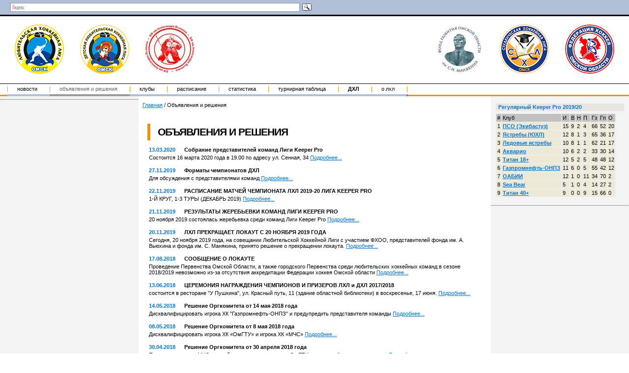

--- FILE ---
content_type: text/html; charset=utf-8
request_url: https://children.lhl.ru/board/
body_size: 6326
content:
<!DOCTYPE HTML PUBLIC "-//W3C//DTD HTML 4.01 Transitional//RU">
<html>
<head>
	<title>ЛХЛ : Объявления и решения</title>
	<meta http-equiv="content-type" content="text/html; charset=utf-8">
	<meta name="description" content="">
	<meta name="keywords" content="">
	
	<link rel="StyleSheet" type="text/css" href="/asset/cms/css/screen.css"></head>
<body>

<!-- Yandex.Metrika counter -->
<script type="text/javascript" >
    (function (d, w, c) {
        (w[c] = w[c] || []).push(function() {
            try {
                w.yaCounter45975927 = new Ya.Metrika({
                    id:45975927,
                    clickmap:true,
                    trackLinks:true,
                    accurateTrackBounce:true
                });
            } catch(e) { }
        });

        var n = d.getElementsByTagName("script")[0],
            s = d.createElement("script"),
            f = function () { n.parentNode.insertBefore(s, n); };
        s.type = "text/javascript";
        s.async = true;
        s.src = "https://mc.yandex.ru/metrika/watch.js";

        if (w.opera == "[object Opera]") {
            d.addEventListener("DOMContentLoaded", f, false);
        } else { f(); }
    })(document, window, "yandex_metrika_callbacks");
</script>
<noscript><div><img src="https://mc.yandex.ru/watch/45975927" style="position:absolute; left:-9999px;" alt="" /></div></noscript>
<!-- /Yandex.Metrika counter -->
<table cellpadding="0" cellspacing="0" width="100%" height="30">
<tr bgcolor="#B0BFD6">
<td width="50%" id="search">

<div class="ya-site-form ya-site-form_inited_no" onclick="return {'action':'https://yandex.ru/search/site/','arrow':false,'bg':'transparent','fontsize':12,'fg':'#000000','language':'ru','logo':'rb','publicname':'Поиск по сайту lhl.ru','suggest':true,'target':'_self','tld':'ru','type':3,'usebigdictionary':true,'searchid':2305330,'input_fg':'#000000','input_bg':'#ffffff','input_fontStyle':'normal','input_fontWeight':'normal','input_placeholder':null,'input_placeholderColor':'#000000','input_borderColor':'#7f9db9'}">

    <form action="https://yandex.ru/search/site/" method="get" target="_self" accept-charset="utf-8">
        <input type="hidden" name="searchid" value="2305330"/>
        <input type="hidden" name="l10n" value="ru"/>
        <input type="hidden" name="reqenc" value="utf-8"/>
        <input type="search" name="text" value=""/>
        <input type="submit" value="Найти"/>
    </form>
</div>

<style type="text/css">.ya-page_js_yes .ya-site-form_inited_no { display: none; }</style>
<script type="text/javascript">
    (function(w,d,c){
        var s=d.createElement('script'),
            h=d.getElementsByTagName('script')[0],
            e=d.documentElement;

        if((' '+e.className+' ').indexOf(' ya-page_js_yes ')===-1){
            e.className+=' ya-page_js_yes';
        }
        s.type='text/javascript';
        s.async=true;
        s.charset='utf-8';
        s.src=(d.location.protocol==='https:'?'https:':'http:')+'//site.yandex.net/v2.0/js/all.js';
        h.parentNode.insertBefore(s,h);
        (w[c]||(w[c]=[])).push(function(){
            Ya.Site.Form.init()
        })
    })(window,document,'yandex_site_callbacks');
</script>
</td>
<td align="right">
&nbsp;
</td>
</tr>
</table>

<table cellpadding="0" cellspacing="0" height="141" id="top">
<tr>
<td align="left">
	<span id="logo">
		<a href="/"><img src="/asset/cms/img/logo_lhl.png" alt="ЛХЛ - Любительская Хоккейная Лига"></a>
		<a href="//children.lhl.ru"><img src="/asset/cms/img/logod.png" alt="Детская любительская лига"></a>
		<img src="/asset/cms/img/banners/100x100_vejhin.jpg" />
	</span>
</td>
<td align="center">

</td>
<td align="right">
<span id="logo2">
	<img src="/asset/cms/img/banners/100x100_manyakin.jpg" />
	<img src="/asset/cms/img/logo_shl.png" alt="Студенческая лига">
	<img src="/asset/cms/img/logo.png" alt="Омская областная федерация хоккея">
</span>
</td>
</tr>
</table>

<table cellpadding="0" cellspacing="0" width="100%">
<tr>
<td class="menu">

<ul id="menu">
		
			<li><a href="/news/">Новости</a>

		
		
		

		
			<li id="act">Объявления и решения
		
		
			<li><a href="/team/">Клубы</a>

		
		
		
			<li><a href="/raspisanie/">Расписание</a>

		
		
		
			<li><a href="/statistika/">Статистика</a>

		
		
		
			<li><a href="/table/">Турнирная таблица</a>

		
		
		
			<li><a href="/dlhl-link/"><strong style="text-transform: uppercase;">ДХЛ</strong></a>

		
		
		
			<li><a href="/about/">о ЛХЛ</a>

		
		
		<li id="end">&nbsp;
</ul>


</td>
</tr>
</table>
<table cellpadding="0" cellspacing="0" width="100%">
<tr valign="top">

<td id="t-1">


<hr>




    <br />
<div style="text-align: center;">

</div>

</td>

<td id="t-2">
<br>
<div class=path><a href="/" class="special">Главная</a> / <span>Объявления и решения</span></div><br>



<!--index:begin-->
<div id="dao">
<!-- новости архив -->

<h1>Объявления и решения</h1>

<table>
<tr><td><span class="news-date">13.03.2020</span>&nbsp;<b>Собрание представителей команд Лиги Keeper Pro </b></td></tr>
<tr><td>
Состоится 16 марта 2020 года в 19.00 по адресу ул. Сенная, 34 <a href="/board/?action=show&id=1721">Подробнее...</a></p>
</td>
</tr>
<tr><td><span class="news-date">27.11.2019</span>&nbsp;<b>Форматы чемпионатов ДХЛ</b></td></tr>
<tr><td>
Для обсуждения с представителями команд <a href="/board/?action=show&id=1677">Подробнее...</a></p>
</td>
</tr>
<tr><td><span class="news-date">22.11.2019</span>&nbsp;<b>РАСПИСАНИЕ МАТЧЕЙ ЧЕМПИОНАТА ЛХЛ 2019-20 ЛИГА KEEPER PRO</b></td></tr>
<tr><td>
1-Й КРУГ, 1-3 ТУРЫ (ДЕКАБРЬ 2019) <a href="/board/?action=show&id=1675">Подробнее...</a></p>
</td>
</tr>
<tr><td><span class="news-date">21.11.2019</span>&nbsp;<b>РЕЗУЛЬТАТЫ ЖЕРЕБЬЕВКИ КОМАНД ЛИГИ KEEPER PRO</b></td></tr>
<tr><td>
20 ноября 2019 состоялась жеребьевка среди команд Лиги Keeper Pro <a href="/board/?action=show&id=1672">Подробнее...</a></p>
</td>
</tr>
<tr><td><span class="news-date">20.11.2019</span>&nbsp;<b>ЛХЛ ПРЕКРАЩАЕТ ЛОКАУТ С 20 НОЯБРЯ 2019 ГОДА</b></td></tr>
<tr><td>
Сегодня, 20 ноября 2019 года, на совещании Любительской Хоккейной Лиги с участием ФХОО, представителей фонда им. А. Вьюхина и фонда им. С. Манякина, принято решение о прекращении локаута. <a href="/board/?action=show&id=1671">Подробнее...</a></p>
</td>
</tr>
<tr><td><span class="news-date">17.08.2018</span>&nbsp;<b>СООБЩЕНИЕ О ЛОКАУТЕ</b></td></tr>
<tr><td>
Проведение Первенства Омской Области, а также городского Первенства среди любительских хоккейных команд в сезоне 2018/2019 невозможно из-за отсутствия аккредитации Федерации хоккея Омской области <a href="/board/?action=show&id=1667">Подробнее...</a></p>
</td>
</tr>
<tr><td><span class="news-date">13.06.2018</span>&nbsp;<b>ЦЕРЕМОНИЯ НАГРАЖДЕНИЯ ЧЕМПИОНОВ И ПРИЗЕРОВ ЛХЛ и ДХЛ 2017/2018 </b></td></tr>
<tr><td>
состоится в ресторане "У Пушкина", ул. Красный путь, 11 (здание областной библиотеки) в воскресенье, 17 июня. <a href="/board/?action=show&id=1664">Подробнее...</a></p>
</td>
</tr>
<tr><td><span class="news-date">14.05.2018</span>&nbsp;<b>Решение Оргкомитета от 14 мая 2018 года</b></td></tr>
<tr><td>
Дисквалифицировать игрока ХК "Газпромнефть-ОНПЗ" и предупредить представителя команды <a href="/board/?action=show&id=1651">Подробнее...</a></p>
</td>
</tr>
<tr><td><span class="news-date">08.05.2018</span>&nbsp;<b>Решение Оргкомитета от 8 мая 2018 года</b></td></tr>
<tr><td>
Дисквалифицировать игрока ХК «ОмГТУ» и игрока ХК «МЧС» <a href="/board/?action=show&id=1636">Подробнее...</a></p>
</td>
</tr>
<tr><td><span class="news-date">30.04.2018</span>&nbsp;<b>Решение Оргкомитета от 30 апреля 2018 года</b></td></tr>
<tr><td>
Протест команды «МЧС» на действия игрока команды «ОмГТУ» оставить без удовлетворения <a href="/board/?action=show&id=1635">Подробнее...</a></p>
</td>
</tr>
<tr><td><span class="news-date">27.04.2018</span>&nbsp;<b>Решение оргкомитета от 27 апреля 2018 года</b></td></tr>
<tr><td>
Дисквалифицировать игрока команды «Континент-Эгида» на три матча <a href="/board/?action=show&id=1629">Подробнее...</a></p>
</td>
</tr>
<tr><td><span class="news-date">23.04.2018</span>&nbsp;<b>Решение Оргкомитета от 23 апреля 2018 года</b></td></tr>
<tr><td>
О дисквалификации троих игроков команды Ortex за грубейшие нарушения в ходе матча Ortex-Кожевникова-2003 <a href="/board/?action=show&id=1615">Подробнее...</a></p>
</td>
</tr>
<tr><td><span class="news-date">23.04.2018</span>&nbsp;<b>Решение Оргкомитета от 23 апреля 2018 года</b></td></tr>
<tr><td>
Протест команды ПСО (Экибастуз) на действия команды «Титан» удовлетворить <a href="/board/?action=show&id=1614">Подробнее...</a></p>
</td>
</tr>
<tr><td><span class="news-date">22.04.2018</span>&nbsp;<b>Дисциплина и взаимоуважение – залог успешной и долгой игры в ЛХЛ</b></td></tr>
<tr><td>
Решение Оргкомитета от 30 марта 2018 года: За угрозы судьям со стороны игроков назначается дисквалификация на 5 матчей и больше <a href="/board/?action=show&id=1613">Подробнее...</a></p>
</td>
</tr>
<tr><td><span class="news-date">22.04.2018</span>&nbsp;<b>Особенности проведения матчей плей-офф Лиги Любитель+</b></td></tr>
<tr><td>
Играется серия из двух матчей и только в случае ничейного результата серии играется третий матч <a href="/board/?action=show&id=1612">Подробнее...</a></p>
</td>
</tr>
</table>

<br><br>Страницы: &nbsp;<span>1</span>&nbsp;<a href="/board/?action=archive&category=26&start=2">2</a>&nbsp;<a href="/board/?action=archive&category=26&start=3">3</a>&nbsp;<a href="/board/?action=archive&category=26&start=4">4</a>&nbsp;<a href="/board/?action=archive&category=26&start=5">5</a>&nbsp;<a href="/board/?action=archive&category=26&start=6">6</a>&nbsp;<a href="/board/?action=archive&category=26&start=7">7</a>&nbsp;<a href="/board/?action=archive&category=26&start=8">8</a>&nbsp;<a href="/board/?action=archive&category=26&start=9">9</a>&nbsp;<a href="/board/?action=archive&category=26&start=10">10</a>&nbsp;<a href="/board/?action=archive&category=26&start=11">&raquo;</a>&nbsp;
<br><br>

<!--/новости архив -->
</div>
<!--index:end-->

<br>
</td>

<td id="t-3">
<div id="dao">
<h2>Регулярный Keeper Pro 2019/20</h2>

<table cellpadding="2" cellspacing="1" border="0">
	<tr bgcolor="Silver"><td title="Позиция">#</td><td title="Название команды">Клуб</td><td title="Игры">И</td><td title="Побед">В</td><td title="Ничьи">Н</td><td title="Поражения">П</td><td title="Забитые голы">Гз</td><td title="Пропущенные голы">Гп</td><td title="Набранные очки">О</td></tr>
	<tr bgcolor="#ECE9D8"><td title="Позиция" valign="top">1</td><td title="Название команды"><a href="/team/keeper-clubs/?action=team&id=504"><b>ПСО (Экибастуз)</b></a></td><td title="Игры">15</td><td title="Побед">9</td><td title="Ничьи">2</td><td title="Поражения">4</td><td title="Забитые голы">66</td><td title="Пропущенные голы">52</td><td title="Набранные очки">20</td></tr>
	<tr bgcolor="#ECE9D8"><td title="Позиция" valign="top">2</td><td title="Название команды"><a href="/team/keeper-clubs/?action=team&id=506"><b>Ястребы (ЮХЛ)</b></a></td><td title="Игры">12</td><td title="Побед">8</td><td title="Ничьи">1</td><td title="Поражения">3</td><td title="Забитые голы">65</td><td title="Пропущенные голы">36</td><td title="Набранные очки">17</td></tr>
	<tr bgcolor="#ECE9D8"><td title="Позиция" valign="top">3</td><td title="Название команды"><a href="/team/keeper-clubs/?action=team&id=505"><b>Ледовые ястребы</b></a></td><td title="Игры">10</td><td title="Побед">8</td><td title="Ничьи">1</td><td title="Поражения">1</td><td title="Забитые голы">62</td><td title="Пропущенные голы">21</td><td title="Набранные очки">17</td></tr>
	<tr bgcolor="#ECE9D8"><td title="Позиция" valign="top">4</td><td title="Название команды"><a href="/team/keeper-clubs/?action=team&id=508"><b>Акварио</b></a></td><td title="Игры">10</td><td title="Побед">6</td><td title="Ничьи">2</td><td title="Поражения">2</td><td title="Забитые голы">33</td><td title="Пропущенные голы">30</td><td title="Набранные очки">14</td></tr>
	<tr bgcolor="#ECE9D8"><td title="Позиция" valign="top">5</td><td title="Название команды"><a href="/team/keeper-clubs/?action=team&id=511"><b>Титан 18+</b></a></td><td title="Игры">12</td><td title="Побед">5</td><td title="Ничьи">2</td><td title="Поражения">5</td><td title="Забитые голы">48</td><td title="Пропущенные голы">48</td><td title="Набранные очки">12</td></tr>
	<tr bgcolor="#ECE9D8"><td title="Позиция" valign="top">6</td><td title="Название команды"><a href="/team/keeper-clubs/?action=team&id=507"><b>Газпромнефть-ОНПЗ</b></a></td><td title="Игры">11</td><td title="Побед">6</td><td title="Ничьи">0</td><td title="Поражения">5</td><td title="Забитые голы">55</td><td title="Пропущенные голы">42</td><td title="Набранные очки">12</td></tr>
	<tr bgcolor="#ECE9D8"><td title="Позиция" valign="top">7</td><td title="Название команды"><a href="/team/keeper-clubs/?action=team&id=512"><b>ОАБИИ</b></a></td><td title="Игры">12</td><td title="Побед">1</td><td title="Ничьи">0</td><td title="Поражения">11</td><td title="Забитые голы">34</td><td title="Пропущенные голы">70</td><td title="Набранные очки">2</td></tr>
	<tr bgcolor="#ECE9D8"><td title="Позиция" valign="top">8</td><td title="Название команды"><a href="/team/keeper-clubs/?action=team&id=510"><b>Sea Bear</b></a></td><td title="Игры">5</td><td title="Побед">1</td><td title="Ничьи">0</td><td title="Поражения">4</td><td title="Забитые голы">14</td><td title="Пропущенные голы">27</td><td title="Набранные очки">2</td></tr>
	<tr bgcolor="#ECE9D8"><td title="Позиция" valign="top">9</td><td title="Название команды"><a href="/team/keeper-clubs/?action=team&id=509"><b>Титан 40+</b></a></td><td title="Игры">9</td><td title="Побед">0</td><td title="Ничьи">0</td><td title="Поражения">9</td><td title="Забитые голы">15</td><td title="Пропущенные голы">66</td><td title="Набранные очки">0</td></tr>
</table>

</div>


<hr>


<div align="center">

</div>

</td>

</tr>
</table>

<div id="line-2px"><img src="/asset/cms/img/0.gif" width="1" height="2"></div>
<div id="line-1px"><img src="/asset/cms/img/0.gif" width="1" height="1"></div>

<br>
<center></center>
<br>
<center>
    <table cellpadding="5">
        <tr>
            <td valign="center">
                <a href="https://academy.hawk.ru/school/" target="_blank"><img src="/asset/cms/img/banners/140x80_avangard2.jpg" hspace="5" title="Академия Авангард"></a>
                <a href="http://www.hawk.ru/hockeycenter_avangard/" target="_blank"><img src="/asset/cms/img/banners/140x80_avangard.jpg" hspace="5" title="Хоккейный центр Аванград"></a>
                <a href="http://skkblinova.ru/" target="_blank"><img src="/asset/cms/img/banners/140x80_blinova.jpg" hspace="5" title="СКК имени Виктора Блинова"></a>
                <a href="http://katok-fetisov.ru/" target="_blank"><img src="/asset/cms/img/banners/140x80_fetisova.jpg" hspace="5" title="Ледовый дворец спорта им. Вячеслава Фетисова"></a>
                <a href="http://www.lds-omsk.ru/" target="_blank"><img src="/asset/cms/img/banners/140x80_kojevnikova.jpg" hspace="5" title="Ледовый дворец спорта им. Александра Кожевникова"></a>
                <a href="http://topomsk.ru/" target="_blank"><img src="/asset/cms/img/banners/140x80_kiseleva.jpg" hspace="5" title="Ледовая арена имени Леонида Киселева"></a>
                <a href="http://katok-rodnina.ru/" target="_blank"><img src="/asset/cms/img/banners/140x80_rodnina.jpg" hspace="5" title="Ледовая арена  имени Ирины Родниной, Омск"></a>
            </td>
        </tr>
    </table>
</center>

<table cellpadding="0" cellspacing="0" width="100%">
    <tr align="center">
        <td rowspan="2" id="phone">
                <!-- Top.Mail.Ru counter -->
                <script type="text/javascript">
                    var _tmr = window._tmr || (window._tmr = []);
                    _tmr.push({id: "1191019", type: "pageView", start: (new Date()).getTime()});
                    (function (d, w, id) {
                        if (d.getElementById(id)) return;
                        var ts = d.createElement("script"); ts.type = "text/javascript"; ts.async = true; ts.id = id;
                        ts.src = "https://top-fwz1.mail.ru/js/code.js";
                        var f = function () {var s = d.getElementsByTagName("script")[0]; s.parentNode.insertBefore(ts, s);};
                        if (w.opera == "[object Opera]") { d.addEventListener("DOMContentLoaded", f, false); } else { f(); }
                    })(document, window, "tmr-code");
                </script>
                <noscript><div><img src="https://top-fwz1.mail.ru/counter?id=1191019;js=na" style="position:absolute;left:-9999px;" alt="Top.Mail.Ru" /></div></noscript>
                <!-- /Top.Mail.Ru counter -->

                <!-- Top.Mail.Ru logo -->
                <a href="https://top-fwz1.mail.ru/jump?from=1191019">
                    <img src="https://top-fwz1.mail.ru/counter?id=1191019;t=479;l=1" height="31" width="88" alt="Top.Mail.Ru" style="border:0;" /></a>
                <!-- /Top.Mail.Ru logo -->
        </td>
        <td width="56%" height="45" bgcolor="#e2e2e2">г. Омск, e-mail: <a
                href="mailto:info@lhl.ru">info@lhl.ru</a></td>
        <td rowspan="2" width="22%" id="phone">
            <script>
                (function (i, s, o, g, r, a, m) {
                    i['GoogleAnalyticsObject'] = r;
                    i[r] = i[r] || function () {
                                (i[r].q = i[r].q || []).push(arguments)
                            }, i[r].l = 1 * new Date();
                    a = s.createElement(o),
                            m = s.getElementsByTagName(o)[0];
                    a.async = 1;
                    a.src = g;
                    m.parentNode.insertBefore(a, m)
                })(window, document, 'script', '//www.google-analytics.com/analytics.js', 'ga');

                ga('create', 'UA-69002655-1', 'auto');
                ga('send', 'pageview');

            </script>
        </td>
    </tr>
    <tr>
        <td height="25" align="center">ЛХЛ &copy; Copyright, 2002-2026</td>
    </tr>
</table>
</body></html>

--- FILE ---
content_type: text/css
request_url: https://children.lhl.ru/asset/cms/css/screen.css
body_size: 8502
content:
/* Базовые стили */
BODY { 
	margin: 0;
	padding: 0;
	background-color: #fff;
}
BODY, TABLE, TD { 
	font: 11px Tahoma, sans-serif;
	color: #000;
}
TABLE {border: 0;}
IMG {border: 0;}

A {color: #0475cf; text-decoration: underline;} /* #0475cf; */
A:hover {color: #0475cf; text-decoration: none;}

INPUT, SELECT, TEXTAREA {
	font: 11px Tahoma, sans-serif;
	color: #0475cf;
	padding: 0 5px;
	height: 18px;
}
SELECT {padding: 0;}
TEXTAREA {
	color: #000;
	width: 100%;
	height: 110px;
}
FORM {
	margin: 0;
	padding: 0;
}
LABEL, BUTTON {
cursor: pointer; cursor: "hand";
}
INPUT,LABEL,BUTTON{
vertical-align:middle;
}

H1 {
	font: bold 21px Arial, sans-serif;
	color: #000000;
	border-left: 6px solid #ed920e;
	text-transform: uppercase;
	padding: 5px 0 5px 15px;
	margin: 10px 0;
	letter-spacing: -1px;
}
H2 {
	font: bold 11px Tahoma, sans-serif;
	background-color: #e7e6e2;
	color: #0475cf;
	padding: 1px 0 2px 5px;
	margin: 5px 0;
}

H3 {
	font: bold 11px Tahoma, sans-serif;
	background-color: #f2f2f2;
	color: #a25ddd;
	padding: 1px 0 2px 5px;
	margin: 5px 0;
}

H4 {
	font: bold 11px Tahoma, sans-serif;
	color: #0475cf;
	margin: 5px 0;
}

H5 {
	font: bold 11px Tahoma, sans-serif;
	text-decoration: underline;
	margin: 5px 0;
}

P {margin: 10px 0;}
UL {
	list-style: none;
	margin: 0 10px 0 10px;
	padding: 0;
}
UL LI {
	background: url(../img/marcer.gif) 0 4px no-repeat;
	padding: 0 0 0 15px;
}
OL {
	margin: 5px 0 0 25px;
	padding: 0;
}

/* Текстовые стили */
.text-dark-grey {color: #999;}
.text-blue {color: #0475cf;}
.text-small {font-size: 10px;}
.text-red {color: #f90100;}



/* Основной каркас */
#top {
	border-top: 3px solid #000;
	border-bottom: 1px solid #000;
	width: 100%;
}
#dao {padding: 10px;}
#line-1px {background-color: #000;}
#line-2px {background-color: #666;}
#t-1 {background-color: #f3f3f3; width: 22%;} 
#t-2 {padding: 0 8px; width: 56%;}
#t-3 {background-color: #f3f3f3;	width: 22%;}
.with2col #t-2{padding: 0 8px; width: 78%;}
#picture {background: #E6EFF7}
#ico {
	text-align: center;
	margin-right: 380px;
}
#ico IMG {
	width: 47px;
	height: 47px;
	margin: 0 6px;
}
#logo {float: left;}
#logo2 {float: right;}
#logo IMG {margin-left: 30px;}
#logo2 IMG {margin-right: 30px;}
#alt-menu {
	font: 10px Tahoma, sans-serif;
	color: #999;
	text-transform: uppercase;
	text-align: center;
}
#alt-menu A {text-decoration: none;}
#alt-menu A:hover {text-decoration: underline;}
#phone {
	background-color: #B0BFD6;
	font: bold 11px Arial, sans-serif;
	color: #ffffff;
	width: 22%;
}
#phone SPAN {
	font: bold 16px Arial, sans-serif;
	letter-spacing: 1px;
	margin-left: 10px;
}
#dev {
	text-align: left;
	width: 210px;
}
#dev A, .dev A:hover {color: #D6ECFA;}
#dev IMG {margin: 3px 10px;}
#search {padding: 0 0 0 15px;}
#search INPUT {
	margin: 0 7px 0 0;
	color: #666;
	width: 90%;
}
.line {background-color: #000;}



/* Меню */
.menu {background: #B0BFD6 url(../img/m_bg.gif);}
#menu {
	color: #000;
	text-transform: lowercase;
	margin: 0;
	padding: 0 15px;
	list-style: none;
}
#menu LI {
	background: url(../img/separator.gif) left no-repeat;
	margin: 0;
	padding: 0;
	float: left;
	white-space: nowrap;
}
#menu #end {padding: 8px 25px 5px 20px;}
#menu #act {
	border-bottom: 4px solid #999;
	background: url(../img/separator_.gif) no-repeat;
	padding: 4px 25px 5px 20px;
	color: #666;
}

#menu A {
	color: #000;
	text-decoration: none;
	float: left;
	display: block;
	border-bottom: 4px solid #B0BFD6;
	padding: 4px 25px 5px 20px;
}
#menu A {float: none;}
#menu A:hover {
	border-bottom: 4px solid #0000FF;
	background: #fff url(../img/separator.gif) no-repeat;
}



/* Меню #2 */
#menu2 UL {
	color: #4D5072;
	padding: 7px 0 20px 0;
	margin-left: 15px;
}
#menu2 UL LI {
	padding: 3px 0 3px 20px;
	list-style: none;
	background: url(../img/marcer2.gif) 0 7px no-repeat;
}
#menu2 UL LI.act {background: url(../img/marcer2_.gif) 0 7px no-repeat;}

#menu2 UL LI UL{
	margin: 0;
	padding: 2px 10px 0 0;
}
#menu2 LI LI{
	background: url(../img/marcer3.gif) 0 9px no-repeat;
}
#menu2 LI LI.act{
	background: url(../img/marcer3_.gif) 0 9px no-repeat;
}


/* Формы */
/***
 *** общий вид элемента
<h1>form name</h1>
<form class="usual">
	<div>
		<h2></h2>
		<p>
		<input><textarea><select><label>
		</p>
	</div>
<form>

 *** тег <p> применяется, когда <label> не является заголовком элемента,
 *** а непосредственно следует за ним; других случаях он опущен
 ***/
.usual{
padding-left:10%;
}
.usual DIV{
padding:5px;
}
.usual H2{
color: #0475cf;
font-weight: bold;
background: none;
padding: 0;
margin:0;
}
.usual TEXTAREA{
font: 11px Tahoma, sans-serif; /* хотя есть глобальный стиль, он почему-то не срабатывает*/
color: #0475cf;
width: 300px;
overflow:auto;
}
.usual-text INPUT{
width: 300px;
}
.usual P{
margin:0;
height: 20px;
font-size: 10px;
color: #717171;
white-space: nowrap;
}
.radio P{margin-left:-7px;}
.check P{margin-left:-5px;}
.form-c-button {
	width: 25px;
	width: "27px";
	height: 24px;
	margin: 0 10px;
}
.sbmt BUTTON{
	font: 11px Tahoma, sans-serif; 
}



/* Регистрация */
.reg-r {
	font-size: 10px;
	color: #717171;
	padding: 5px 10px;
}
.reg-l {
	text-align: right;
	padding: 7px 10px 5px 10px;
	color: #0475cf;
	font-weight: bold;
}



/* Галерея */
.gallery IMG {
	width: 80px;
	height: 80px;
	padding: 1px;
}
.gallery A IMG {
	border: 3px solid #118FDF;
	margin: 0 7px 7px 0;
}
.gallery A:hover IMG {border: 3px solid #AD58E1;}



/* Новости */
.news {margin: 0;}
.news DD {margin: 0 0 20px 0;}
.news-date {
	font: bold 11px Tahoma, sans-serif;
	color: #0475cf;
	margin-right: 15px;
}



/* Глоссарий */
.gloss {
	padding: 5px;
	background-color: #f0f8fe;
	text-transform: uppercase;
}



/* Голосование */
.poll {padding: 10px;}
.poll-q {
	font: bold 11px Tahoma, sans-serif;
	color: #0475cf;
}
.poll-s {font: 10px Tahoma, sans-serif;}



/* ФАК */
.faq {
	list-style: none;
	margin: 0;
	padding: 0;
}
.faq LI {
	background: url(../img/marcer2_.gif) 0 5px no-repeat;
	padding: 0 0 15px 15px;
	margin: 0 0 15px 0;
	text-align: justify;
	border-bottom: 1px solid #cdcdcd;
}
.faq DIV {
	color: #8d8d8d;
	display: none;
	margin: 5px 0 0 0;
}
.faq A {color: #000; text-decoration: none;}
.faq A:hover {color: #0475cf; text-decoration: underline;}



/* Ссылки */
A.black, A:hover.black {color: #000;}



/* Универсальная таблица */
.instab {border: 1px solid #e7e7e7; width: 100%; margin-top:8px;}
.instab, .instab TD, .instab TH {
	border-collapse: collapse;
	color: #7f7f7f;
}
.instab TD, .instab TH {
	font: 11px Tahoma, sans-serif;
	padding: 5px;
	text-align: center;
	vertical-align:top;
	text-align:expression(this.parentNode.firstChild == this ? "left" : "center"); /* for IE */
}
.instab TD:first-child,.instab TH:first-child{
	text-align: left; /* for FF & Opera */
}
 
.instab TD {
	border-right: 1px solid #e7e7e7;
	border-bottom: 1px solid #e7e7e7;
}
.instab TH {
	background-color: #e7e7e7;
	border-right: 1px solid #ccc;
	font-weight: bold;
	color: #7f7f7f;
}
#back_btn{
	padding: 20px 0;
}

.teamtab {border: 1px solid #e7e7e7; margin-top:8px;}
.teamtab, .teamtab TD, .teamtab TH {
	border-collapse: collapse;
	color: #7f7f7f;
}

.teamtab TD, .instab TH {
	font: 11px Tahoma, sans-serif;
	padding: 5px;
	vertical-align:top;
}
 
.teamtab TD {
	border-right: 1px solid #e7e7e7;
	border-bottom: 1px solid #e7e7e7;
}
.teamtab TH {
	background-color: #e7e7e7;
	border-right: 1px solid #ccc;
	font-weight: bold;
	color: #7f7f7f;
}


/* Цветные Плашки */
	#bg1_magent{
	background:#D26EF5 url(../img/bg1_magent.gif);
	width:100%;
	height:22px; /* 37px */
	border-bottom:1px solid #000;
	}
	#bg2_magent{
	background:url(../img/bg2_magent.gif) no-repeat top right;
	width:100%;
	height:22px;
	}
		
	#bg1_blue{
	background:#108DDE;
	height:22px;
	border-bottom:1px solid #000;
	}
	#bg2_blue{
	background:url(../img/bg2_blue_big.gif) no-repeat top right;
	height:22px;
	}
	#bg1_gray{
	background:#B1B1B1 url(../img/bg1_gray.gif) no-repeat top right;
	}
	#bg2_gray{
	background:url(../img/bg2_gray.gif) no-repeat top right;
	}
		#bg2_magent TABLE, #bg2_blue TABLE, #bg2_gray TABLE{
		width:100%;height:100%;
		border-collapse:collapse;
		}
	
	#i0, #promo, #news, #contact{
	background:url(../img/i0.gif) no-repeat 10px 6px;
	height:22px;
	color:#fff;
	font:bold 12px sans-serif;
	letter-spacing:7px;
	padding-right: 20px;
	}
	.icon{padding:0 15px;}

--- FILE ---
content_type: text/plain
request_url: https://www.google-analytics.com/j/collect?v=1&_v=j102&a=638753194&t=pageview&_s=1&dl=https%3A%2F%2Fchildren.lhl.ru%2Fboard%2F&ul=en-us%40posix&dt=%D0%9B%D0%A5%D0%9B%20%3A%20%D0%9E%D0%B1%D1%8A%D1%8F%D0%B2%D0%BB%D0%B5%D0%BD%D0%B8%D1%8F%20%D0%B8%20%D1%80%D0%B5%D1%88%D0%B5%D0%BD%D0%B8%D1%8F&sr=1280x720&vp=1280x720&_u=IEBAAEABAAAAACAAI~&jid=1248908100&gjid=1834341634&cid=896273645.1769104625&tid=UA-69002655-1&_gid=1180756936.1769104625&_r=1&_slc=1&z=1895632370
body_size: -450
content:
2,cG-BNHSW30T03